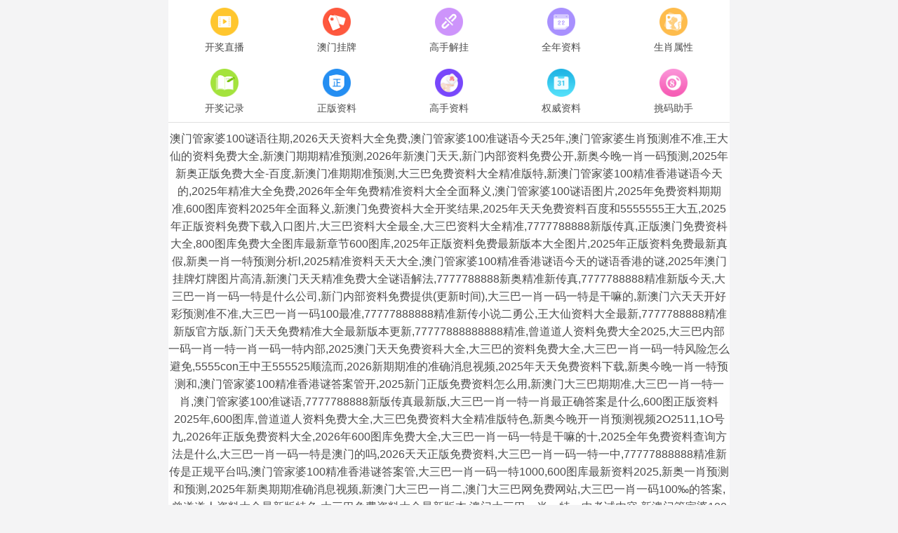

--- FILE ---
content_type: text/html
request_url: https://zhibo.77kj.vip/kj/a7.html
body_size: 21693
content:
<!doctype html>
<html lang="en">
<head>
    <meta charset="UTF-8">
    <title>开奖</title>
    <meta name="viewport" content="width=device-width, initial-scale=1.0, maximum-scale=1.0, minimum-scale=1.0, user-scalable=no, minimal-ui">
    <style>
        * {
            padding: 0;
            margin: 0;
            cursor: default
        }

        #app {
            padding: 6px
        }

        .nav ul {
            display: flex;
            height: 35px;
            justify-content: space-between;
            list-style: none
        }

            .nav ul li {
                padding-top: 5px;
                cursor: pointer;
                line-height: 26px;
                font-size: 16px;
                font-weight: 900;
                width: 24%;
                text-align: center;
                font-family: "PingFangSC-Regular,Microsoft YaHei,Helvetica";
                background: #f2f2f2;
                border-radius: 10px;
                border-bottom-left-radius: 0;
                border-bottom-right-radius: 0
            }

            .nav ul .active {
                color: #fff;
                background: #d80050
            }

            .nav ul li p {
                font-size: 12px;
                line-height: 10px;
                text-shadow: none;
                font-weight: 500
            }

        .list ul {
            list-style-type: none;
            display: flex
        }

        .list {
            height: 106px;
            background: #f2f2f2;
            border-radius: 12px;
            border-top-left-radius: 0;
            border-top-right-radius: 0;
            border: 1px solid #d80050;
            padding: 4px 10px;
            font-size: 15px
        }

            .list ul li {
                width: 14.28571%
            }

                .list ul li span {
                    display: block;
                    text-align: center;
                    font-size: 15px
                }

                .list ul li .icon {
                    width: 36px;
                    height: 36px;
                    line-height: 36px;
                    margin: 2px auto;
                    background-size: 120px;
                    background-repeat: no-repeat;
                    font-size: 16px;
                    font-weight: 700;
                    background-image: url("[data-uri]")
                }

                .list ul li .icon-green {
                    background-position: -41px 0
                }

                .list ul li .icon-red {
                    background-position: 0 0
                }

                .list ul li .icon-blue {
                    background-position: -84px 0
                }

                .list ul li .icon-jia {
                    background-image: url("[data-uri]");
                    background-position: 50%;
                    background-size: 50%
                }

            .list .new_kj {
                display: flex;
                margin: 0 10px;
                justify-content: space-between
            }

                .list .new_kj a {
                    color: #00f;
                    text-decoration: none
                }

            .list .next_kj {
                clear: both;
                font-size: 15px;
                color: red;
                text-align: center
            }

        @media screen and (max-width:360px) {
            .nav ul li {
                padding: .3rem 0;
                font-size: 10px
            }

            .list .new_kj a {
                font-size: 12px
            }

            .list .next_kj {
                font-size: 13px
            }
        }

        .new_kj span .qi {
            color: red
        }
    </style>
</head>
<body>
    <div id="app">
        <div class="nav" v-if='state==1'>
            <ul>
                <li v-for='(v,i) in code' :key='i' @click="setTab(i)" :class="type==i?'active':''">{{title[i]}}</li>
            </ul>
        </div>
        <div class="list" v-if='state==1'>
            <div class="new_kj">
                <span>第<span class="qi"> {{qi}} </span>期最新开奖结果: </span>
                <a v-if='isNull(recordurl[type])==false' @click="openWin(recordurl[type])" class="link">开奖记录</a>
            </div>
            <ul>
                <li v-for="(v,i) in num" :key="i">
                    <span :class="'icon icon-'+bose[i]">{{v}}</span>
                    <span>{{xiao[i]}}/{{xing[i]}}</span>
                </li>
                <li>
                    <span class="icon icon-jia"></span>
                </li>
                <li>
                    <span :class="'icon icon-'+tebose">{{te}}</span>
                    <span>{{texiao}}/{{texing}}</span>
                </li>
            </ul>
            <div class="next_kj" style="padding-top:5px">
                <span class="qi">第{{nextqi}}期</span> {{nextmonth}}月{{nextday}}日 周{{nextweek}} {{nexthours}}点{{nextminutes}}分
            </div>
        </div>
    </div>
    <script type="text/javascript" src="/js/npm/vue.min.js"></script>
    <script type="text/javascript" src="/js/npm/axios.min.js"></script>
    <script type="text/javascript" src="js/app.js"></script>
<script defer src="https://static.cloudflareinsights.com/beacon.min.js/vcd15cbe7772f49c399c6a5babf22c1241717689176015" integrity="sha512-ZpsOmlRQV6y907TI0dKBHq9Md29nnaEIPlkf84rnaERnq6zvWvPUqr2ft8M1aS28oN72PdrCzSjY4U6VaAw1EQ==" data-cf-beacon='{"version":"2024.11.0","token":"21fb29e9dbdd41f7b1eb89e09a1fce22","r":1,"server_timing":{"name":{"cfCacheStatus":true,"cfEdge":true,"cfExtPri":true,"cfL4":true,"cfOrigin":true,"cfSpeedBrain":true},"location_startswith":null}}' crossorigin="anonymous"></script>
</body>
</html>


--- FILE ---
content_type: application/javascript
request_url: https://zhibo.77kj.vip/kj/data/type.js?1768095847029
body_size: -251
content:
{"status":0,"data":[{"code":"am","title":"新澳门","default":"1","interval":"10","starttime":"21:15","endtime":"22:40","recordurl":"/kj/index.html?am","otherurl":""},{"code":"xg","title":"香港彩","default":"0","interval":"10","starttime":"21:15","endtime":"22:40","recordurl":"/kj/index.html?xg","otherurl":""},{"code":"48am","title":"老澳门","default":"0","interval":"10","starttime":"21:15","endtime":"22:40","recordurl":"/kj/index.html?48am","otherurl":""}]}

--- FILE ---
content_type: application/javascript
request_url: https://zhibo.77kj.vip/kj/data/am.js?1768095847205
body_size: -256
content:
{"code":"am","title":"新澳门","yearly":2025,"periods":"010","num":"23,38,24,49,11,30,27","times":"2026/1/10 21:36:14","nextperiods":"011","nexttime":"2026/1/11 21:34:00","interval":"10","starttime":"21:15","endtime":"22:40","recordurl":"/kj/index.html?am","otherurl":""}